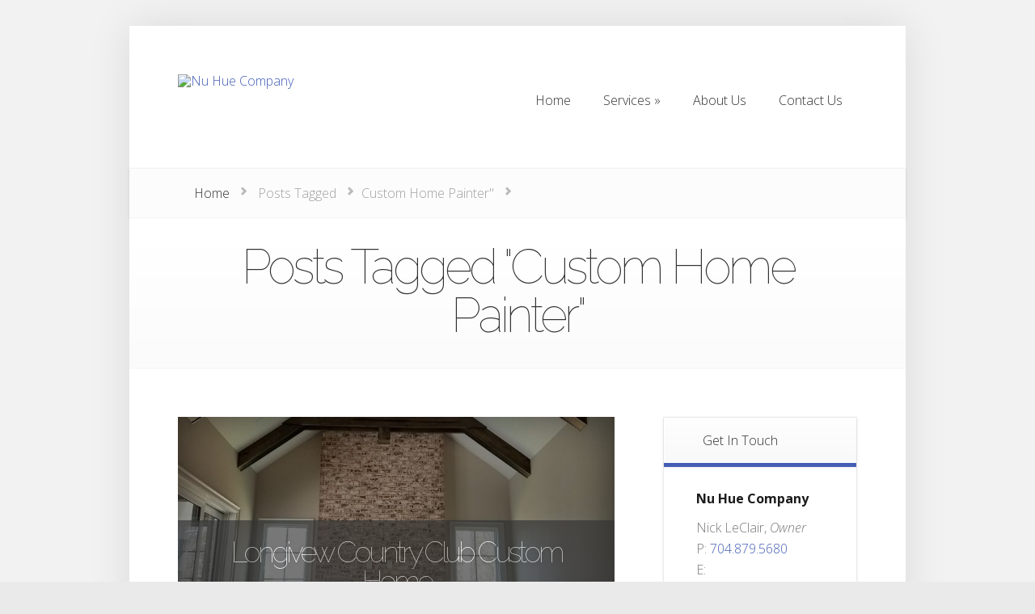

--- FILE ---
content_type: text/html; charset=UTF-8
request_url: https://www.nuhuecompany.com/tag/custom-home-painter/
body_size: 5852
content:
<!DOCTYPE html>
<!--[if IE 6]>
<html id="ie6" lang="en-US">
<![endif]-->
<!--[if IE 7]>
<html id="ie7" lang="en-US">
<![endif]-->
<!--[if IE 8]>
<html id="ie8" lang="en-US">
<![endif]-->
<!--[if !(IE 6) | !(IE 7) | !(IE 8)  ]><!-->
<html lang="en-US">
<!--<![endif]-->
<head>
	<meta charset="UTF-8" />
			
	<meta http-equiv="X-UA-Compatible" content="IE=edge">
	<link rel="pingback" href="https://www.nuhuecompany.com/xmlrpc.php" />

		<!--[if lt IE 9]>
		<script src="https://www.nuhuecompany.com/wp-content/themes/Foxy/js/html5.js" type="text/javascript"></script>
	<![endif]-->

	<script type="text/javascript">
		document.documentElement.className = 'js';
	</script>

	<script>var et_site_url='https://www.nuhuecompany.com';var et_post_id='global';function et_core_page_resource_fallback(a,b){"undefined"===typeof b&&(b=a.sheet.cssRules&&0===a.sheet.cssRules.length);b&&(a.onerror=null,a.onload=null,a.href?a.href=et_site_url+"/?et_core_page_resource="+a.id+et_post_id:a.src&&(a.src=et_site_url+"/?et_core_page_resource="+a.id+et_post_id))}
</script><title>Custom Home Painter | Nu Hue Company</title>
<meta name='robots' content='max-image-preview:large' />
<link rel='dns-prefetch' href='//fonts.googleapis.com' />
<link rel="alternate" type="application/rss+xml" title="Nu Hue Company &raquo; Feed" href="https://www.nuhuecompany.com/feed/" />
<link rel="alternate" type="application/rss+xml" title="Nu Hue Company &raquo; Comments Feed" href="https://www.nuhuecompany.com/comments/feed/" />
<link rel="alternate" type="application/rss+xml" title="Nu Hue Company &raquo; Custom Home Painter Tag Feed" href="https://www.nuhuecompany.com/tag/custom-home-painter/feed/" />
		<!-- This site uses the Google Analytics by MonsterInsights plugin v9.11.0 - Using Analytics tracking - https://www.monsterinsights.com/ -->
		<!-- Note: MonsterInsights is not currently configured on this site. The site owner needs to authenticate with Google Analytics in the MonsterInsights settings panel. -->
					<!-- No tracking code set -->
				<!-- / Google Analytics by MonsterInsights -->
		<meta content="Foxy v.2.2.14" name="generator"/><style id='wp-img-auto-sizes-contain-inline-css' type='text/css'>
img:is([sizes=auto i],[sizes^="auto," i]){contain-intrinsic-size:3000px 1500px}
/*# sourceURL=wp-img-auto-sizes-contain-inline-css */
</style>
<style id='wp-emoji-styles-inline-css' type='text/css'>

	img.wp-smiley, img.emoji {
		display: inline !important;
		border: none !important;
		box-shadow: none !important;
		height: 1em !important;
		width: 1em !important;
		margin: 0 0.07em !important;
		vertical-align: -0.1em !important;
		background: none !important;
		padding: 0 !important;
	}
/*# sourceURL=wp-emoji-styles-inline-css */
</style>
<link rel='stylesheet' id='wp-components-css' href='https://www.nuhuecompany.com/wp-includes/css/dist/components/style.min.css?ver=6.9' type='text/css' media='all' />
<link rel='stylesheet' id='wp-preferences-css' href='https://www.nuhuecompany.com/wp-includes/css/dist/preferences/style.min.css?ver=6.9' type='text/css' media='all' />
<link rel='stylesheet' id='wp-block-editor-css' href='https://www.nuhuecompany.com/wp-includes/css/dist/block-editor/style.min.css?ver=6.9' type='text/css' media='all' />
<link rel='stylesheet' id='wp-reusable-blocks-css' href='https://www.nuhuecompany.com/wp-includes/css/dist/reusable-blocks/style.min.css?ver=6.9' type='text/css' media='all' />
<link rel='stylesheet' id='wp-patterns-css' href='https://www.nuhuecompany.com/wp-includes/css/dist/patterns/style.min.css?ver=6.9' type='text/css' media='all' />
<link rel='stylesheet' id='wp-editor-css' href='https://www.nuhuecompany.com/wp-includes/css/dist/editor/style.min.css?ver=6.9' type='text/css' media='all' />
<link rel='stylesheet' id='easy_image_gallery_block-cgb-style-css-css' href='https://www.nuhuecompany.com/wp-content/plugins/easy-image-gallery/includes/gutenberg-block/dist/blocks.style.build.css?ver=6.9' type='text/css' media='all' />
<link rel='stylesheet' id='foxy-fonts-open-sans-css' href='https://fonts.googleapis.com/css?family=Open+Sans:300italic,700italic,800italic,400,300,700,800&#038;subset=latin,latin-ext' type='text/css' media='all' />
<link rel='stylesheet' id='foxy-fonts-raleway-css' href='https://fonts.googleapis.com/css?family=Raleway:400,100&#038;subset=latin' type='text/css' media='all' />
<link rel='stylesheet' id='foxy-style-css' href='https://www.nuhuecompany.com/wp-content/themes/Foxy/style.css?ver=6.9' type='text/css' media='all' />
<link rel='stylesheet' id='et-shortcodes-css-css' href='https://www.nuhuecompany.com/wp-content/themes/Foxy/epanel/shortcodes/css/shortcodes-legacy.css?ver=2.2.14' type='text/css' media='all' />
<link rel='stylesheet' id='et-shortcodes-responsive-css-css' href='https://www.nuhuecompany.com/wp-content/themes/Foxy/epanel/shortcodes/css/shortcodes_responsive.css?ver=2.2.14' type='text/css' media='all' />
<link rel='stylesheet' id='easy-image-gallery-css' href='https://www.nuhuecompany.com/wp-content/plugins/easy-image-gallery/includes/css/easy-image-gallery.css?ver=1.2' type='text/css' media='screen' />
<link rel='stylesheet' id='pretty-photo-css' href='https://www.nuhuecompany.com/wp-content/plugins/easy-image-gallery/includes/lib/prettyphoto/prettyPhoto.css?ver=1.2' type='text/css' media='screen' />
<link rel='stylesheet' id='magnific_popup-css' href='https://www.nuhuecompany.com/wp-content/themes/Foxy/includes/page_templates/js/magnific_popup/magnific_popup.css?ver=1.3.4' type='text/css' media='screen' />
<link rel='stylesheet' id='et_page_templates-css' href='https://www.nuhuecompany.com/wp-content/themes/Foxy/includes/page_templates/page_templates.css?ver=1.8' type='text/css' media='screen' />
<script type="text/javascript" src="https://www.nuhuecompany.com/wp-includes/js/jquery/jquery.min.js?ver=3.7.1" id="jquery-core-js"></script>
<script type="text/javascript" src="https://www.nuhuecompany.com/wp-includes/js/jquery/jquery-migrate.min.js?ver=3.4.1" id="jquery-migrate-js"></script>
<link rel="https://api.w.org/" href="https://www.nuhuecompany.com/wp-json/" /><link rel="alternate" title="JSON" type="application/json" href="https://www.nuhuecompany.com/wp-json/wp/v2/tags/17" /><link rel="EditURI" type="application/rsd+xml" title="RSD" href="https://www.nuhuecompany.com/xmlrpc.php?rsd" />
		<style>
			a { color: #445eb5; }
			body { color: #7a7879; }

			#featured { background-color: #6ecfc8; }

			#featured { -webkit-box-shadow: inset 0 0 250px #6ecfc8; -moz-box-shadow: inset 0 0 250px #6ecfc8; box-shadow: inset 0 0 250px #6ecfc8; }

			#top-navigation > ul > li.sfHover > a, #top-navigation > ul > li > a:hover, .mobile_nav, #home-tab-area > ul > li.home-tab-active, #footer-bottom li a:hover, .et-product:hover .et-price-button, .et-products li:hover .et-price-button, #callout { background-color: #6ecfc8; }
			@media only screen and (max-width: 767px){
				#callout > strong { background-color: #6ecfc8; }
			}
			#top-navigation > ul > li.sfHover > a, #top-navigation > ul > li > a:hover, #home-tab-area > ul > li.home-tab-active, #footer-bottom li a:hover, .mobile_nav, #callout { -moz-box-shadow: inset 0 0 30px #6ecfc8; -webkit-box-shadow: inset 0 0 30px #6ecfc8; box-shadow: inset 0 0 30px #6ecfc8; }

			#progress-time { background-color: #445eb5; }
			#home-tab-area > ul, .widget h4.widgettitle { border-bottom: 5px solid #445eb5; }

				</style>
	<link rel="shortcut icon" href="https://nuhue.wpengine.com/wp-content/uploads/2014/02/favicon.ico" /><meta name="viewport" content="width=device-width, initial-scale=1.0, maximum-scale=1.0, user-scalable=0" /><link rel="stylesheet" id="et--customizer-global-cached-inline-styles" href="https://www.nuhuecompany.com/wp-content/cache/et/global/et--customizer-global-176865434327.min.css" onerror="et_core_page_resource_fallback(this, true)" onload="et_core_page_resource_fallback(this)" /></head>
<body data-rsssl=1 class="archive tag tag-custom-home-painter tag-17 wp-theme-Foxy et_includes_sidebar">
	<div id="body-area">
		<div class="container">
			<header id="main-header" class="clearfix">
								<a href="https://www.nuhuecompany.com/"><img src="https://nuhue.wpengine.com/wp-content/uploads/2014/02/NewHueLogoOnBlack451x155.jpg" alt="Nu Hue Company" id="logo"/></a>
				<p id="slogan"></p>

				<nav id="top-navigation">
				<ul id="menu-nu-hue-primary-menu" class="nav"><li id="menu-item-23" class="menu-item menu-item-type-custom menu-item-object-custom menu-item-23"><a href="https://nuhue.wpengine.com/">Home</a></li>
<li id="menu-item-88" class="menu-item menu-item-type-post_type menu-item-object-page menu-item-has-children menu-item-88"><a href="https://www.nuhuecompany.com/services/">Services</a>
<ul class="sub-menu">
	<li id="menu-item-92" class="menu-item menu-item-type-post_type menu-item-object-page menu-item-has-children menu-item-92"><a href="https://www.nuhuecompany.com/services/exterior-painting/">Exterior Painting</a>
	<ul class="sub-menu">
		<li id="menu-item-93" class="menu-item menu-item-type-taxonomy menu-item-object-category menu-item-93"><a href="https://www.nuhuecompany.com/category/servicesportfolio/exteriorpaintingportfolio/">Exterior Painting Portfolio</a></li>
	</ul>
</li>
	<li id="menu-item-103" class="menu-item menu-item-type-post_type menu-item-object-page menu-item-has-children menu-item-103"><a href="https://www.nuhuecompany.com/services/interior-painting/">Interior Painting</a>
	<ul class="sub-menu">
		<li id="menu-item-94" class="menu-item menu-item-type-taxonomy menu-item-object-category menu-item-94"><a href="https://www.nuhuecompany.com/category/servicesportfolio/interiorpaintingportfolio/">Interior Painting Portfolio</a></li>
	</ul>
</li>
	<li id="menu-item-855" class="menu-item menu-item-type-post_type menu-item-object-page menu-item-has-children menu-item-855"><a href="https://www.nuhuecompany.com/services/cabinet-painting/">Cabinet Refinishing</a>
	<ul class="sub-menu">
		<li id="menu-item-856" class="menu-item menu-item-type-taxonomy menu-item-object-category menu-item-856"><a href="https://www.nuhuecompany.com/category/servicesportfolio/cabinet-refinishing-portfolio/">Cabinet Refinishing Portfolio</a></li>
	</ul>
</li>
	<li id="menu-item-1026" class="menu-item menu-item-type-post_type menu-item-object-page menu-item-has-children menu-item-1026"><a href="https://www.nuhuecompany.com/services/epoxy-flooring/">Epoxy Flooring</a>
	<ul class="sub-menu">
		<li id="menu-item-1027" class="menu-item menu-item-type-taxonomy menu-item-object-category menu-item-1027"><a href="https://www.nuhuecompany.com/category/servicesportfolio/epoxyfloorcoatingsportfolio/">Epoxy Floor Coatings Portfolio</a></li>
	</ul>
</li>
	<li id="menu-item-870" class="menu-item menu-item-type-post_type menu-item-object-page menu-item-has-children menu-item-870"><a href="https://www.nuhuecompany.com/services/new-construction-custom-homes/">New Construction Custom Homes</a>
	<ul class="sub-menu">
		<li id="menu-item-871" class="menu-item menu-item-type-taxonomy menu-item-object-category menu-item-871"><a href="https://www.nuhuecompany.com/category/servicesportfolio/customhomesportfolio/">Custom Homes Portfolio</a></li>
	</ul>
</li>
	<li id="menu-item-102" class="menu-item menu-item-type-post_type menu-item-object-page menu-item-has-children menu-item-102"><a href="https://www.nuhuecompany.com/services/commercial-painting/">Commercial Painting</a>
	<ul class="sub-menu">
		<li id="menu-item-104" class="menu-item menu-item-type-taxonomy menu-item-object-category menu-item-104"><a href="https://www.nuhuecompany.com/category/servicesportfolio/commercialpaintingportfolio/">Commercial Painting Portfolio</a></li>
	</ul>
</li>
</ul>
</li>
<li id="menu-item-42" class="menu-item menu-item-type-post_type menu-item-object-page menu-item-42"><a href="https://www.nuhuecompany.com/about-us/">About Us</a></li>
<li id="menu-item-21" class="menu-item menu-item-type-post_type menu-item-object-page menu-item-21"><a href="https://www.nuhuecompany.com/contact-us/">Contact Us</a></li>
</ul>				</nav>

				<div id="et_mobile_nav_menu"><a href="#" class="mobile_nav closed">Navigation Menu</a></div>			</header> <!-- #main-header -->
	
<div id="breadcrumbs">
					<a href="https://www.nuhuecompany.com" class="breadcrumbs_home">Home</a> <span class="raquo">&raquo;</span>

									Posts Tagged <span class="raquo">&quot;</span>Custom Home Painter&quot;					
	<span class="raquo">&raquo;</span>
</div> <!-- #breadcrumbs -->
	<div id="category-name">
	<h1 class="category-title">Posts Tagged &quot;Custom Home Painter&quot;</h1>

</div> <!--#category-name -->
	<div id="content" class="clearfix">
		<div id="left-area">
							<article class="entry-post clearfix">

	<div class="post-thumbnail">
		<img src="https://www.nuhuecompany.com/wp-content/uploads/2017/10/20170228_113811-720x320.jpg" alt='Longivew Country Club Custom Home' width='720' height='320' />
		<div class="post-description">
					<h2><a href="https://www.nuhuecompany.com/servicesportfolio/customhomesportfolio/longivew-country-club-custom-home/">Longivew Country Club Custom Home</a></h2>
		</div> <!-- .post-description -->
	</div> <!-- .post-thumbnail -->

<p class="meta-info"> in <a href="https://www.nuhuecompany.com/category/servicesportfolio/customhomesportfolio/" rel="category tag">Custom Homes Portfolio</a></p>	<p>This beautiful home located in the esteemed private neighborhood Longview Country Club in Waxhaw, NC. At nearly 6,000 square feet it was a joy to work on this home.</p>

	<a href="https://www.nuhuecompany.com/servicesportfolio/customhomesportfolio/longivew-country-club-custom-home/" class="read-more">Read More</a>

</article> <!-- .entry-post -->			<div class="pagination clearfix">
	<div class="alignleft"></div>
	<div class="alignright"></div>
</div>		</div> <!-- #left-area -->

			<div id="sidebar">
		<div id="text-2" class="widget widget_text"><h4 class="widgettitle">Get In Touch</h4>			<div class="textwidget"><p><strong>Nu Hue Company</strong></p>
<p>Nick LeClair, <em>Owner</em><br />
P: <a href="tel:7048795680">704.879.5680</a><br />
E: <a href="mailto:nick@nuhuecompany.com">nick@nuhuecompany.com</a></p></div>
		</div> <!-- end .widget --><div id="pages-2" class="widget widget_pages"><h4 class="widgettitle">Services</h4>
			<ul>
				<li class="page_item page-item-90"><a href="https://www.nuhuecompany.com/services/exterior-painting/">Exterior Painting</a></li>
<li class="page_item page-item-95"><a href="https://www.nuhuecompany.com/services/interior-painting/">Interior Painting</a></li>
<li class="page_item page-item-794"><a href="https://www.nuhuecompany.com/services/cabinet-painting/">Cabinet Refinishing</a></li>
<li class="page_item page-item-857"><a href="https://www.nuhuecompany.com/services/epoxy-flooring/">Epoxy Flooring</a></li>
<li class="page_item page-item-859"><a href="https://www.nuhuecompany.com/services/new-construction-custom-homes/">New Construction Custom Homes</a></li>
<li class="page_item page-item-97"><a href="https://www.nuhuecompany.com/services/commercial-painting/">Commercial Painting</a></li>
			</ul>

			</div> <!-- end .widget -->	</div> <!-- end #sidebar -->
	</div> <!-- #content -->

		</div> <!-- .container -->
	</div> <!-- #body-area -->

	<div id="footer-area">
		<div class="container">
			
			<div id="footer-bottom" class="clearfix">
			<ul id="menu-nu-hue-primary-menu-1" class="bottom-nav"><li class="menu-item menu-item-type-custom menu-item-object-custom menu-item-23"><a href="https://nuhue.wpengine.com/">Home</a></li>
<li class="menu-item menu-item-type-post_type menu-item-object-page menu-item-88"><a href="https://www.nuhuecompany.com/services/">Services</a></li>
<li class="menu-item menu-item-type-post_type menu-item-object-page menu-item-42"><a href="https://www.nuhuecompany.com/about-us/">About Us</a></li>
<li class="menu-item menu-item-type-post_type menu-item-object-page menu-item-21"><a href="https://www.nuhuecompany.com/contact-us/">Contact Us</a></li>
</ul>
				<div id="et-social-icons">
				<a href="https://plus.google.com/101507343100911550927/about" target="_blank"><img src="https://www.nuhuecompany.com/wp-content/themes/Foxy/images/google.png" alt="Google Plus" /></a><a href="http://www.facebook.com/nuhuecompany" target="_blank"><img src="https://www.nuhuecompany.com/wp-content/themes/Foxy/images/facebook.png" alt="Facebook" /></a><a href="https://twitter.com/NuHueCompany" target="_blank"><img src="https://www.nuhuecompany.com/wp-content/themes/Foxy/images/twitter.png" alt="Twitter" /></a>				</div> <!-- #social-icons -->
			</div> <!-- #footer-bottom -->
		</div> <!-- .container -->
	</div> <!-- #footer-area -->

	<div id="footer-bottom-area" class="container">
		<p id="copyright">Designed by <a href="http://www.elegantthemes.com" title="Premium WordPress Themes">Elegant Themes</a> | Powered by <a href="http://www.wordpress.org">WordPress</a></p>
	</div>

	<script type="speculationrules">
{"prefetch":[{"source":"document","where":{"and":[{"href_matches":"/*"},{"not":{"href_matches":["/wp-*.php","/wp-admin/*","/wp-content/uploads/*","/wp-content/*","/wp-content/plugins/*","/wp-content/themes/Foxy/*","/*\\?(.+)"]}},{"not":{"selector_matches":"a[rel~=\"nofollow\"]"}},{"not":{"selector_matches":".no-prefetch, .no-prefetch a"}}]},"eagerness":"conservative"}]}
</script>
<script type="text/javascript" src="https://www.nuhuecompany.com/wp-content/themes/Foxy/js/superfish.min.js?ver=1.0" id="superfish-js"></script>
<script type="text/javascript" id="custom_script-js-extra">
/* <![CDATA[ */
var et_custom = {"mobile_nav_text":"Navigation Menu"};
//# sourceURL=custom_script-js-extra
/* ]]> */
</script>
<script type="text/javascript" src="https://www.nuhuecompany.com/wp-content/themes/Foxy/js/custom.js?ver=1.0" id="custom_script-js"></script>
<script type="text/javascript" src="https://www.nuhuecompany.com/wp-content/themes/Foxy/core/admin/js/common.js?ver=3.0.96" id="et-core-common-js"></script>
<script type="text/javascript" src="https://www.nuhuecompany.com/wp-content/plugins/easy-image-gallery/includes/lib/prettyphoto/jquery.prettyPhoto.js?ver=1.2" id="pretty-photo-js"></script>
<script type="text/javascript" src="https://www.nuhuecompany.com/wp-content/themes/Foxy/includes/page_templates/js/jquery.easing-1.3.pack.js?ver=1.3.4" id="easing-js"></script>
<script type="text/javascript" src="https://www.nuhuecompany.com/wp-content/themes/Foxy/includes/page_templates/js/magnific_popup/jquery.magnific-popup.js?ver=1.3.4" id="magnific_popup-js"></script>
<script type="text/javascript" id="et-ptemplates-frontend-js-extra">
/* <![CDATA[ */
var et_ptemplates_strings = {"captcha":"Captcha","fill":"Fill","field":"field","invalid":"Invalid email"};
//# sourceURL=et-ptemplates-frontend-js-extra
/* ]]> */
</script>
<script type="text/javascript" src="https://www.nuhuecompany.com/wp-content/themes/Foxy/includes/page_templates/js/et-ptemplates-frontend.js?ver=1.1" id="et-ptemplates-frontend-js"></script>
<script id="wp-emoji-settings" type="application/json">
{"baseUrl":"https://s.w.org/images/core/emoji/17.0.2/72x72/","ext":".png","svgUrl":"https://s.w.org/images/core/emoji/17.0.2/svg/","svgExt":".svg","source":{"concatemoji":"https://www.nuhuecompany.com/wp-includes/js/wp-emoji-release.min.js?ver=6.9"}}
</script>
<script type="module">
/* <![CDATA[ */
/*! This file is auto-generated */
const a=JSON.parse(document.getElementById("wp-emoji-settings").textContent),o=(window._wpemojiSettings=a,"wpEmojiSettingsSupports"),s=["flag","emoji"];function i(e){try{var t={supportTests:e,timestamp:(new Date).valueOf()};sessionStorage.setItem(o,JSON.stringify(t))}catch(e){}}function c(e,t,n){e.clearRect(0,0,e.canvas.width,e.canvas.height),e.fillText(t,0,0);t=new Uint32Array(e.getImageData(0,0,e.canvas.width,e.canvas.height).data);e.clearRect(0,0,e.canvas.width,e.canvas.height),e.fillText(n,0,0);const a=new Uint32Array(e.getImageData(0,0,e.canvas.width,e.canvas.height).data);return t.every((e,t)=>e===a[t])}function p(e,t){e.clearRect(0,0,e.canvas.width,e.canvas.height),e.fillText(t,0,0);var n=e.getImageData(16,16,1,1);for(let e=0;e<n.data.length;e++)if(0!==n.data[e])return!1;return!0}function u(e,t,n,a){switch(t){case"flag":return n(e,"\ud83c\udff3\ufe0f\u200d\u26a7\ufe0f","\ud83c\udff3\ufe0f\u200b\u26a7\ufe0f")?!1:!n(e,"\ud83c\udde8\ud83c\uddf6","\ud83c\udde8\u200b\ud83c\uddf6")&&!n(e,"\ud83c\udff4\udb40\udc67\udb40\udc62\udb40\udc65\udb40\udc6e\udb40\udc67\udb40\udc7f","\ud83c\udff4\u200b\udb40\udc67\u200b\udb40\udc62\u200b\udb40\udc65\u200b\udb40\udc6e\u200b\udb40\udc67\u200b\udb40\udc7f");case"emoji":return!a(e,"\ud83e\u1fac8")}return!1}function f(e,t,n,a){let r;const o=(r="undefined"!=typeof WorkerGlobalScope&&self instanceof WorkerGlobalScope?new OffscreenCanvas(300,150):document.createElement("canvas")).getContext("2d",{willReadFrequently:!0}),s=(o.textBaseline="top",o.font="600 32px Arial",{});return e.forEach(e=>{s[e]=t(o,e,n,a)}),s}function r(e){var t=document.createElement("script");t.src=e,t.defer=!0,document.head.appendChild(t)}a.supports={everything:!0,everythingExceptFlag:!0},new Promise(t=>{let n=function(){try{var e=JSON.parse(sessionStorage.getItem(o));if("object"==typeof e&&"number"==typeof e.timestamp&&(new Date).valueOf()<e.timestamp+604800&&"object"==typeof e.supportTests)return e.supportTests}catch(e){}return null}();if(!n){if("undefined"!=typeof Worker&&"undefined"!=typeof OffscreenCanvas&&"undefined"!=typeof URL&&URL.createObjectURL&&"undefined"!=typeof Blob)try{var e="postMessage("+f.toString()+"("+[JSON.stringify(s),u.toString(),c.toString(),p.toString()].join(",")+"));",a=new Blob([e],{type:"text/javascript"});const r=new Worker(URL.createObjectURL(a),{name:"wpTestEmojiSupports"});return void(r.onmessage=e=>{i(n=e.data),r.terminate(),t(n)})}catch(e){}i(n=f(s,u,c,p))}t(n)}).then(e=>{for(const n in e)a.supports[n]=e[n],a.supports.everything=a.supports.everything&&a.supports[n],"flag"!==n&&(a.supports.everythingExceptFlag=a.supports.everythingExceptFlag&&a.supports[n]);var t;a.supports.everythingExceptFlag=a.supports.everythingExceptFlag&&!a.supports.flag,a.supports.everything||((t=a.source||{}).concatemoji?r(t.concatemoji):t.wpemoji&&t.twemoji&&(r(t.twemoji),r(t.wpemoji)))});
//# sourceURL=https://www.nuhuecompany.com/wp-includes/js/wp-emoji-loader.min.js
/* ]]> */
</script>

		
					<script>
						jQuery(document).ready(function() {
							jQuery("a[rel^='prettyPhoto']").prettyPhoto({
								social_tools : false,
								show_title : false
							});
						});
					</script>

					
				
	
	<script>(function(){function c(){var b=a.contentDocument||a.contentWindow.document;if(b){var d=b.createElement('script');d.innerHTML="window.__CF$cv$params={r:'9c058589dcdaa9fe',t:'MTc2ODgxNzIxMC4wMDAwMDA='};var a=document.createElement('script');a.nonce='';a.src='/cdn-cgi/challenge-platform/scripts/jsd/main.js';document.getElementsByTagName('head')[0].appendChild(a);";b.getElementsByTagName('head')[0].appendChild(d)}}if(document.body){var a=document.createElement('iframe');a.height=1;a.width=1;a.style.position='absolute';a.style.top=0;a.style.left=0;a.style.border='none';a.style.visibility='hidden';document.body.appendChild(a);if('loading'!==document.readyState)c();else if(window.addEventListener)document.addEventListener('DOMContentLoaded',c);else{var e=document.onreadystatechange||function(){};document.onreadystatechange=function(b){e(b);'loading'!==document.readyState&&(document.onreadystatechange=e,c())}}}})();</script></body>
</html>

--- FILE ---
content_type: text/css
request_url: https://www.nuhuecompany.com/wp-content/cache/et/global/et--customizer-global-176865434327.min.css
body_size: -112
content:
#category-name{padding:30px 80px 30px}.post-heading h1{margin-top:-33px}.et_full_width_image .post-heading{opacity:.66}.post-description{opacity:.66}#body-area{background-color:#f2f2f2;padding-top:32px}#footer,p#copyright{float:none;text-align:left;padding-left:100px}#callout>span{background:linear-gradient(to bottom,#445eb5 0%,#445eb5 100%) repeat scroll 0 0;